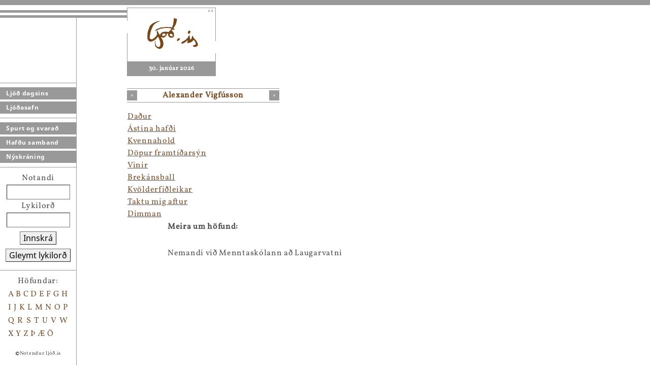

--- FILE ---
content_type: text/html; charset=utf-8
request_url: https://ljod.is/poems/author/4099/
body_size: 1854
content:



<html>
<head>
    <title>Ljóð.is</title>
    <meta http-equiv="Content-Type" content="text/html; charset=utf-8">
    <link href="/static/oldsite/css/poetry.css" rel="stylesheet">

    
<!-- Matomo -->
<script>
  var _paq = window._paq = window._paq || [];
  /* tracker methods like "setCustomDimension" should be called before "trackPageView" */
  _paq.push(['trackPageView']);
  _paq.push(['enableLinkTracking']);
  (function() {
	  var u="https://teljari.ljod.is/";
    _paq.push(['setTrackerUrl', u+'matomo.php']);
    _paq.push(['setSiteId', '1']);
    var d=document, g=d.createElement('script'), s=d.getElementsByTagName('script')[0];
    g.async=true; g.src=u+'matomo.js'; s.parentNode.insertBefore(g,s);
  })();
</script>
<!-- End Matomo Code -->


</head>
<body>


<div class="nav-container">

    <div class="decor-light-thick"></div>
    <div class="decor-dark-thin"></div>
    <div class="decor-light-thin"></div>
    <div class="decor-dark-thin"></div>

    <div class="nav">
        <div class="nav-links">

            <div class="nav-section">

                <a href="/">Ljóð dagsins</a>
                <a href="/poems/">Ljóðasafn</a>
                

            </div>

            <div class="nav-section">

                <a href="/about/">Spurt og svarað</a>
                <a href="/team/">Hafðu samband</a>
                
                <a href="/register/">Nýskráning</a>

            </div>

            

        </div>


        
        <div class="nav-section">
            <div class="nav-login">
                <form action="/user/login/" method="post">
                <input type="hidden" name="csrfmiddlewaretoken" value="8uFMZdpLegSU40ZYJPumdF6Tfw67kBzBaqt8wSEnIMkqcpt9M15SgBgbL0Cjxf2l">
                Notandi<br />
                <input type="text" name="username" size="10"><br />
                Lykilorð<br />
                <input type="password" name="password" size="10" /><br />
                <button>Innskrá</button><br />
                <button type="button" href="/user/reset-password/">Gleymt lykilorð</button>
                </form>
            </div>
        </div>
        

        <div class="nav-section">
            <div class="nav-authors">
                <div class="nav-authors-header">Höfundar:</div>
                
                    <a href="/poems/by-author/A/">A</a>
                
                    <a href="/poems/by-author/B/">B</a>
                
                    <a href="/poems/by-author/C/">C</a>
                
                    <a href="/poems/by-author/D/">D</a>
                
                    <a href="/poems/by-author/E/">E</a>
                
                    <a href="/poems/by-author/F/">F</a>
                
                    <a href="/poems/by-author/G/">G</a>
                
                    <a href="/poems/by-author/H/">H</a>
                
                    <a href="/poems/by-author/I/">I</a>
                
                    <a href="/poems/by-author/J/">J</a>
                
                    <a href="/poems/by-author/K/">K</a>
                
                    <a href="/poems/by-author/L/">L</a>
                
                    <a href="/poems/by-author/M/">M</a>
                
                    <a href="/poems/by-author/N/">N</a>
                
                    <a href="/poems/by-author/O/">O</a>
                
                    <a href="/poems/by-author/P/">P</a>
                
                    <a href="/poems/by-author/Q/">Q</a>
                
                    <a href="/poems/by-author/R/">R</a>
                
                    <a href="/poems/by-author/S/">S</a>
                
                    <a href="/poems/by-author/T/">T</a>
                
                    <a href="/poems/by-author/U/">U</a>
                
                    <a href="/poems/by-author/V/">V</a>
                
                    <a href="/poems/by-author/W/">W</a>
                
                    <a href="/poems/by-author/X/">X</a>
                
                    <a href="/poems/by-author/Y/">Y</a>
                
                    <a href="/poems/by-author/Z/">Z</a>
                
                    <a href="/poems/by-author/%C3%9E/">Þ</a>
                
                    <a href="/poems/by-author/%C3%86/">Æ</a>
                
                    <a href="/poems/by-author/%C3%96/">Ö</a>
                
            </div>

            <div class="copyright">
                <b>©</b>Notendur ljóð.is
            </div>
        </div>
    </div>

</div>




<div class="logo-container">
    <div class="logo">
        <a href="/"><img src="/static/oldsite/images/logo_stort.gif"  border="0"><img src="/static/oldsite/images/09_stort.gif" border="0"></a>
        <div class="date">30. janúar 2026</div>
    </div>
</div>


<div class="main">

    <div class="sign-container">
        <div class="sign">
            <img src="/static/core/img/cube.png" style="float: left;" />
            Alexander Vigfússon
            <img src="/static/core/img/cube.png" style="float: right;" />
        </div>
    </div>

    

    

    

    <table style="width: 250px;">
        
            <tr>
                <td><a href="/poem/33429/">Daður</a></td>
                
            </tr>
        
            <tr>
                <td><a href="/poem/33430/">Ástina hafði</a></td>
                
            </tr>
        
            <tr>
                <td><a href="/poem/33431/">Kvennahold</a></td>
                
            </tr>
        
            <tr>
                <td><a href="/poem/33432/">Döpur framtíðarsýn</a></td>
                
            </tr>
        
            <tr>
                <td><a href="/poem/33433/">Vinir</a></td>
                
            </tr>
        
            <tr>
                <td><a href="/poem/33434/">Brekánsball</a></td>
                
            </tr>
        
            <tr>
                <td><a href="/poem/33438/">Kvölderfiðleikar</a></td>
                
            </tr>
        
            <tr>
                <td><a href="/poem/33439/">Taktu mig aftur</a></td>
                
            </tr>
        
            <tr>
                <td><a href="/poem/33440/">Dimman</a></td>
                
            </tr>
        
    </table>




</div>

<div class="side">
    

    

        <strong>Meira um höfund:</strong>
        <br />
        <br />

        Nemandi við Menntaskólann að Laugarvatni

    


</div>

<script language="javascript" type="text/javascript" src="/static/core/js/jquery/jquery-3.6.0.min.js"></script>
<script language="javascript" type="text/javascript" src="/static/core/js/legacy-imitation.js"></script>



</body>
</html>
